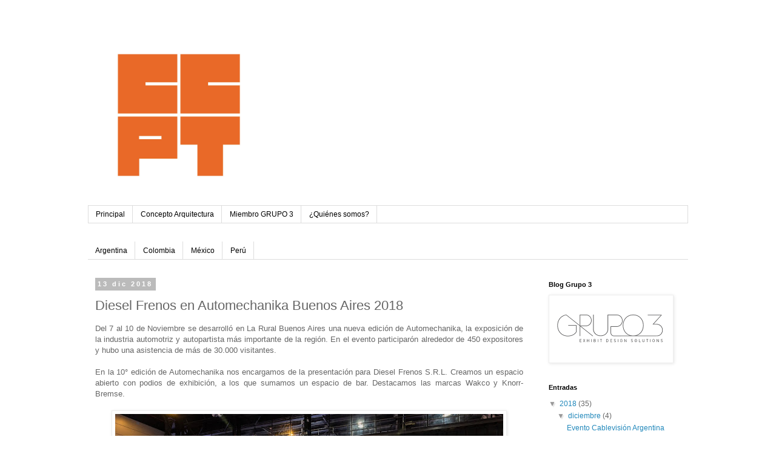

--- FILE ---
content_type: text/plain
request_url: https://www.google-analytics.com/j/collect?v=1&_v=j102&a=1641971319&t=pageview&_s=1&dl=http%3A%2F%2Fconcepto-arq.blogspot.com%2F2018%2F12%2Fdf-automechanika-2018.html&ul=en-us%40posix&dt=Concepto%3A%20Diesel%20Frenos%20en%20Automechanika%20Buenos%20Aires%202018&sr=1280x720&vp=1280x720&_u=IEBAAEABAAAAACAAI~&jid=1656290413&gjid=1675807424&cid=1736536832.1769285915&tid=UA-24154920-1&_gid=1033424916.1769285915&_r=1&_slc=1&z=1981757697
body_size: -453
content:
2,cG-VM7PM6C6PV